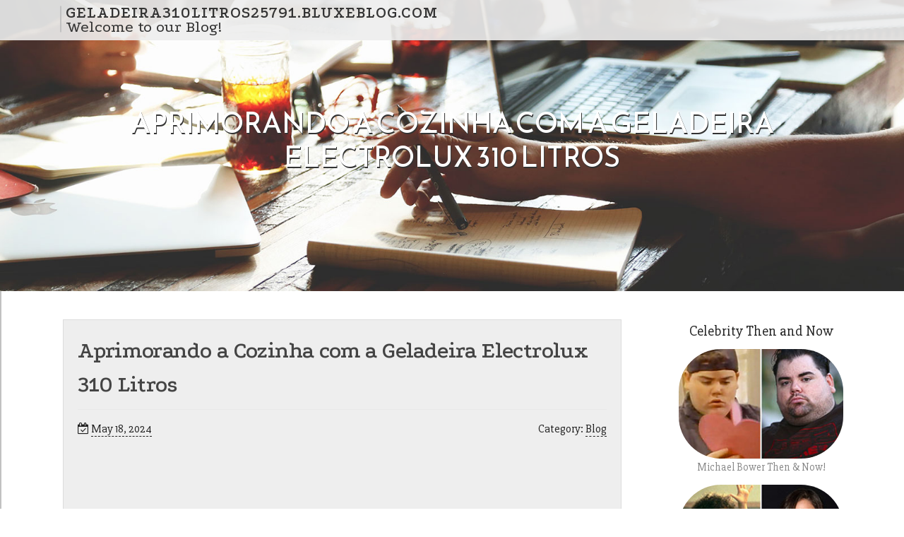

--- FILE ---
content_type: text/html; charset=UTF-8
request_url: https://geladeira310litros25791.bluxeblog.com/59172831/aprimorando-a-cozinha-com-a-geladeira-electrolux-310-litros
body_size: 4711
content:
<!DOCTYPE html>
<html lang="en-US"><head>
<meta charset="UTF-8">
<meta name="viewport" content="width=device-width, initial-scale=1">
<title>Aprimorando a Cozinha com a Geladeira Electrolux 310 Litros</title>

<script type="text/javascript" src="https://cdnjs.cloudflare.com/ajax/libs/jquery/3.3.1/jquery.min.js"></script>
<script type="text/javascript" src="https://media.bluxeblog.com/blog/blog.js"></script>

<link rel="stylesheet" id="screenr-fonts-css" href="https://fonts.googleapis.com/css?family=Open%2BSans%3A400%2C300%2C300italic%2C400italic%2C600%2C600italic%2C700%2C700italic%7CMontserrat%3A400%2C700&amp;subset=latin%2Clatin-ext" type="text/css" media="all">
<link rel="stylesheet" href="https://cdnjs.cloudflare.com/ajax/libs/font-awesome/4.6.3/css/font-awesome.min.css">
<link rel="stylesheet" href="https://cdnjs.cloudflare.com/ajax/libs/twitter-bootstrap/4.0.0-alpha/css/bootstrap.min.css">
<link rel="stylesheet" id="screenr-style-css" href="https://media.bluxeblog.com/blog/images/style.css" type="text/css" media="all">

<link href="https://media.bluxeblog.com/favicon.ico" rel="shortcut icon" />

<link rel="canonical" href="https://geladeira310litros25791.bluxeblog.com/59172831/aprimorando-a-cozinha-com-a-geladeira-electrolux-310-litros" />
<style type="text/css">@media (min-width: 1200px) {.container {max-width:1140px}}  </style>
</head>

<body class="single single-post postid-4 single-format-standard has-site-title has-site-tagline header-layout-fixed">
<div id="page" class="site"> <a class="skip-link screen-reader-text" href="#content">Skip to content</a>
  <header id="masthead" class="site-header" role="banner">
    <div class="container">
      <div class="site-branding">
        <p class="site-title"><a href="/" style="font-size: 14px;">geladeira310litros25791.bluxeblog.com</a></p>
        <p class="site-description">Welcome to our Blog!</p>
      </div>
     
    </div>
  </header>
  <section id="page-header-cover" class="section-slider swiper-slider fixed has-image">
    <div class="swiper-container swiper-container-horizontal" data-autoplay="0" style="top: 0px;">
      <div class="swiper-wrapper">
        <div class="swiper-slide slide-align-center activated swiper-slide-active" style="background-image: url('https://media.bluxeblog.com/blog/images/img08.jpg'); ">
          <div class="swiper-slide-intro" style="opacity: 1;">
            <div class="swiper-intro-inner" style="padding-top: 13%; padding-bottom: 13%; margin-top: 0px;">
              <h2 class="swiper-slide-heading">Aprimorando a Cozinha com a Geladeira Electrolux 310 Litros</h2>
            </div>
          </div>
          <div class="overlay" style="opacity: 0.45;"></div>
        </div>
      </div>
    </div>
  </section>
  <div id="content" class="site-content">
    <div id="content-inside" class="container right-sidebar">
<div id="primary" class="content-area">
<main id="main" class="site-main" role="main">
   
<article class="post type-post status-publish format-standard hentry category-uncategorized">
  <header class="entry-header">
    <h1 class="entry-title">
      Aprimorando a Cozinha com a Geladeira Electrolux 310 Litros    </h1>
    <div class="entry-meta"> <span class="posted-on"><i aria-hidden="true" class="fa fa-clock-o"></i>
    <a href="#" rel="bookmark"><time class="entry-date published updated">May 18, 2024</time></a>
    </span><span class="meta-cate">Category: <a href="#">Blog</a></span> </div>
  </header>

  <div class="entry-content">
<iframe width="668" height="376" src="//www.youtube.com/embed/gw8U1B4d4Ec" frameborder="0" allowfullscreen></iframe><br><br>nvestir em eletrodomésticos de qualidade é essencial para aprimorar a funcionalidade e a estética da cozinha. Entre os diversos produtos disponíveis no mercado, a geladeira desempenha um papel fundamental no armazenamento e na conservação dos alimentos. Neste artigo, vamos explorar os detalhes da geladeira Electrolux 310 litros, um eletrodoméstico versátil e eficiente que pode elevar o nível da sua cozinha.<br><br>Conhecendo a Geladeira Electrolux 310 Litros<br><br>A geladeira Electrolux 310 litros é uma escolha popular entre os consumidores que buscam um equipamento de qualidade para a sua cozinha. Com capacidade de 310 litros, oferece amplo espaço interno para armazenar alimentos e bebidas de forma organizada.<br><br>Design e Funcionalidade<br><br>Com um design moderno e elegante, a geladeira Electrolux 310 litros adiciona um toque de sofisticação à sua cozinha. Disponível na cor branca, integra-se facilmente a diferentes estilos de decoração. Seu sistema Frost Free garante uma descongelação automática, evitando a formação de gelo nas paredes internas e proporcionando maior praticidade no dia a dia.<br><br>Características Principais<br><br>Além da capacidade de 310 litros, a geladeira Electrolux 310 litros apresenta outras características que a tornam uma escolha atraente para os consumidores. Entre elas, destacam-se:<br><br>* Tecnologia Electrolux TF39: Desenvolvida para garantir um desempenho eficiente e econômico, proporcionando um resfriamento rápido e uniforme em todas as prateleiras.<br><br>* Duplex: Compartimento freezer na parte superior e refrigerador na parte inferior, oferecendo maior comodidade e organização na hora de armazenar os alimentos.<br><br>Sistema Frost Free: Elimina a necessidade de descongelamento manual, mantendo o interior da geladeira sempre livre de gelo e facilitando a limpeza.<br>2 Portas: Design com duas portas que <a href="https://charliendsfv.blog2learn.com/75203528/aprimorando-a-cozinha-com-a-geladeira-electrolux-310-litros">geladeira frost free 310 litros</a> facilita o acesso aos alimentos e minimiza a perda de temperatura quando abertas.<br>Benefícios Adicionais<br><br>Além das características técnicas, a geladeira Electrolux 310 litros oferece uma série de benefícios adicionais para os consumidores:<br><br>Economia de energia: Classificação energética A, contribuindo para a redução do consumo de energia elétrica e para a preservação do meio ambiente.<br>Durabilidade: Fabricada com materiais de alta qualidade, garantindo maior resistência e vida útil prolongada.<br>Garantia: A Electrolux oferece garantia de fábrica para tranquilidade do consumidor, assegurando a qualidade e o bom funcionamento do produto.<br><br>Conclusão<br><br>A geladeira Electrolux 310 litros é uma excelente escolha para quem busca um eletrodoméstico de qualidade para aprimorar a cozinha. Com design elegante, funcionalidades avançadas e benefícios adicionais, proporciona praticidade, eficiência e estilo ao ambiente. Se você deseja elevar o nível da sua cozinha, considere investir na geladeira Electrolux 310 litros e desfrute de todas as suas vantagens.  </div>
  
  <footer class="entry-footer">
  <a href="https://remove.backlinks.live" target="_blank"><span class="meta-nav"></span>Report this page</a>
  </footer>
</article>

<div class="mfp-hide"><a href="https://jaspergvcu053053.bluxeblog.com/71771751/car-accident-lawyer-how-legal-help-protects-you-after-a-crash">1</a><a href="https://sethhqrp741876.bluxeblog.com/71771750/car-accident-lawyer-how-legal-help-protects-you-after-a-crash">2</a><a href="https://corearena78.bluxeblog.com/71771749/how-much-is-it-worth-for-omnichannel-fulfilment">3</a><a href="https://kontraktorbangunrumah38158.bluxeblog.com/71771748/daftar-selidik-peremajaan-rumah-oleh-kontraktor-bangun-rumah-langkah-demi-langkah-jempolan-bakal-pemilik-rumah">4</a><a href="https://archerbktaf.bluxeblog.com/71771747/5-techniques-simples-de-casino-en-ligne-2026">5</a><a href="https://flynnojgb243271.bluxeblog.com/71771746/ascending-kilimanjaro-a-trek-to-africa-s-highest-peak">6</a><a href="https://alexisafpqs.bluxeblog.com/71771745/deck-builders-austin-tx-the-way-to-select-the-correct-deck-company-in-austin-for-a-wonderful-code-compliant-outside-area">7</a><a href="https://expertstream53.bluxeblog.com/71771744/the-growing-craze-about-the-sem-agency-hudson-county">8</a><a href="https://brightforum007.bluxeblog.com/71771743/the-qualities-of-an-ideal-rummy-888">9</a><a href="https://fastreviewer652.bluxeblog.com/71771742/yes-good-education-consultant-kohima-nagaland-do-exist">10</a><a href="https://emilioyrkes.bluxeblog.com/71771741/complete-guide-to-online-betting">11</a><a href="https://jaspergvcu053053.bluxeblog.com/71771740/car-accident-lawyer-how-legal-help-protects-you-after-a-crash">12</a><a href="https://angelonrkaq.bluxeblog.com/71771739/rumored-buzz-on-purchase-xanax">13</a><a href="https://anyawoja395630.bluxeblog.com/71771738/explore-cabins-studios-available-in-australia">14</a><a href="https://tegankqug038873.bluxeblog.com/71771737/amazing-shark-p-cl-laser-cleaner-never-miss-this-limited-time-sale">15</a></div>

<div id="comments" class="comments-area">
  <div id="respond" class="comment-respond">
    <h3 id="reply-title" class="comment-reply-title">Leave a Reply <small><a rel="nofollow" id="cancel-comment-reply-link" href="#respond" style="display:none;">Cancel reply</a></small></h3>
    <form action="" method="post" id="commentform" class="comment-form" novalidate>
      <p class="comment-notes"><span id="email-notes">Your email address will not be published.</span> Required fields are marked <span class="required">*</span></p>
      <p class="comment-form-comment">
        <label for="comment">Comment</label>
        <textarea id="comment" name="comment" cols="45" rows="8" maxlength="65525" aria-required="true" required></textarea>
      </p>
      <p class="comment-form-author">
        <label for="author">Name <span class="required">*</span></label>
        <input id="author" name="author" type="text" value="" size="30" maxlength="245" aria-required="true" required="required">
      </p>
      <p class="comment-form-email">
        <label for="email">Email <span class="required">*</span></label>
        <input id="email" name="email" type="email" value="" size="30" maxlength="100" aria-describedby="email-notes" aria-required="true" required="required">
      </p>
      <p class="comment-form-url">
        <label for="url">Website</label>
        <input id="url" name="url" type="url" value="" size="30" maxlength="200">
      </p>
      <p class="form-submit">
        <input name="submit" type="submit" id="submit" class="submit" value="Post Comment">
        <input type="hidden" name="comment_post_ID" value="4" id="comment_post_ID">
        <input type="hidden" name="comment_parent" id="comment_parent" value="0">
      </p>
    </form>
  </div>
 
</div></main>
</div>

<div id="secondary" class="widget-area sidebar" role="complementary">
<section id="search-2" class="widget widget_search">
  <form role="search" method="get" class="search-form" action="">
    <label> <span class="screen-reader-text">Search for:</span>
      <input type="search" class="search-field" placeholder="Search …" value="" name="s">
    </label>
    <input type="submit" class="search-submit" value="Search">
  </form>
</section>
<section id="recent-posts-2" class="widget widget_recent_entries">
  <h2 class="widget-title">Links</h2>
  <ul>
    <li><a href="https://bluxeblog.com/login">Log in</a></li>
    <li><a href="/">Homepage</a></li>
    <li><a href="https://bluxeblog.com">Start page</a></li>
    <li><a href="https://bluxeblog.com/signup">Start your own blog</a></li>
    <li><a href="https://bluxeblog.com/signup">Start your own blog</a></li>
    <li><a href="https://remove.backlinks.live" target="_blank">Report this page</a></li>
  </ul>
</section>
<section id="recent-comments-2" class="widget widget_recent_comments">
  <h2 class="widget-title">Visitors</h2>
  <ul id="recentcomments">
    <li class="recentcomments">616 Visitors</li>
  </ul>
</section>
<section id="archives-2" class="widget widget_archive">
  <h2 class="widget-title">Archives</h2>
  <ul>
    <li><a href="/">2026</a></li>
  </ul>
</section>
<section id="categories-2" class="widget widget_categories">
  <h2 class="widget-title">Categories</h2>
  <ul>
    <li class="cat-item cat-item-1"><a href="#">Blog</a> </li>
  </ul>
</section>
<section id="meta-2" class="widget widget_meta">
  <h2 class="widget-title">Meta</h2>
  <ul>
    <li><a href="https://bluxeblog.com/login">Log in</a></li>
    <li><a href="#">Entries <abbr title="Really Simple Syndication">RSS</abbr></a></li>
    <li><a href="#">Comments <abbr title="Really Simple Syndication">RSS</abbr></a></li>
    <li><a href="#">WordPress</a></li>
  </ul>
  <span style="width:100px; display:none; height:100px; "><a href="https://bluxeblog.com/new-posts?1">1</a><a href="https://bluxeblog.com/new-posts?2">2</a><a href="https://bluxeblog.com/new-posts?3">3</a><a href="https://bluxeblog.com/new-posts?4">4</a><a href="https://bluxeblog.com/new-posts?5">5</a></span>
  <span style="display: none;"><a href="https://bluxeblog.com/forum">forum</a></span>
</section>
</div>
      
    </div>
  </div>
  
<footer id="colophon" class="site-footer">
<div class=" site-info">
  <div class="container">
    <div class="site-copyright"> Copyright © 2026 <a href="https://bluxeblog.com" rel="home">bluxeblog.com</a>. All Rights Reserved. </div>
    <div class="theme-info"> <a href="https://bluxeblog.com/contact" style="margin-right:50px;">Contact Us</a> Theme by FameThemes</div>
  </div>
</div>
</footer>
</div>

<script defer src="https://static.cloudflareinsights.com/beacon.min.js/vcd15cbe7772f49c399c6a5babf22c1241717689176015" integrity="sha512-ZpsOmlRQV6y907TI0dKBHq9Md29nnaEIPlkf84rnaERnq6zvWvPUqr2ft8M1aS28oN72PdrCzSjY4U6VaAw1EQ==" data-cf-beacon='{"version":"2024.11.0","token":"2f6bbc1e793540a980e32b28647a3b67","r":1,"server_timing":{"name":{"cfCacheStatus":true,"cfEdge":true,"cfExtPri":true,"cfL4":true,"cfOrigin":true,"cfSpeedBrain":true},"location_startswith":null}}' crossorigin="anonymous"></script>
</body>
</html>